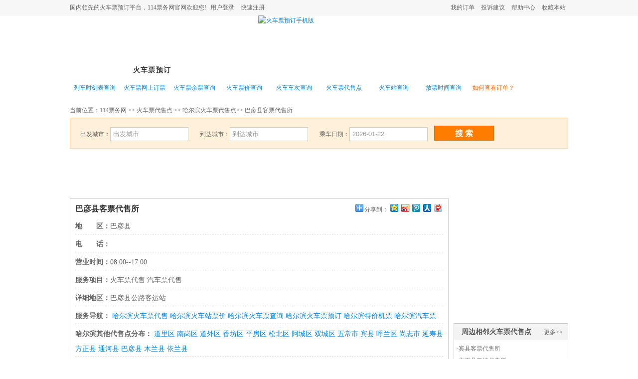

--- FILE ---
content_type: text/html;charset=UTF-8
request_url: http://daishoudian.114piaowu.com/907.html
body_size: 5687
content:
<!DOCTYPE html PUBLIC "-//W3C//DTD XHTML 1.0 Transitional//EN" "http://www.w3.org/TR/xhtml1/DTD/xhtml1-transitional.dtd">
<html xmlns="http://www.w3.org/1999/xhtml">
<head>
	<meta http-equiv="Content-Type" content="text/html; charset=utf-8" />
	<meta name="mobile-agent" content="format=http://m.114piaowu.com/huochepiao/dsd_907.html">
	<title>巴彦县客票代售所_哈尔滨巴彦县火车票代售点电话、地址查询【114票务网】</title>
	<link href="http://daishoudian.114piaowu.com/styles/daishoudian/css/detail.css" rel="stylesheet" type="text/css" />
	<link rel="canonical" href="http://daishoudian.114piaowu.com/907.html" />
	<link type="text/css" rel="stylesheet" href="http://huochezhan.114piaowu.com/styles/common/css/top.css"/>
<link type="text/css" rel="stylesheet" href="http://huochezhan.114piaowu.com/styles/common/css/page.css" />
<link type="text/css" rel="stylesheet" href="http://huochezhan.114piaowu.com/styles/common/css/footer.css"/>
<script type="text/javascript" src="http://huochezhan.114piaowu.com/js/common/datepicker/WdatePicker.js"></script>
<script type="text/javascript" src="http://huochezhan.114piaowu.com/js/common/constantJs.jsp"></script>
<script type="text/javascript" src="http://huochezhan.114piaowu.com/js/common/merge_common_js.js"></script>
</head>
<body>
	<div id="head">
	<div class="top">
	    <p><span><em id="ninhao">国内领先的<a href="http://www.114piaowu.com/" style="margin:0">火车票</a>预订平台，114票务网官网欢迎您!</em><em id="phoneno"></em>
	    		 
	    		 
	    	     <a id="login" href="http://ucenter.114piaowu.com" rel="nofollow" >用户登录</a>
	    	     <a id="register" href="http://ucenter.114piaowu.com/module/datum/userData/register.jsp" rel="nofollow">快速注册</a>
		    	</span>
	       <a href="http://ucenter.114piaowu.com/orders/scenic/scenicInfo.html" rel="nofollow">我的订单</a>
	       <a href="http://www.114piaowu.com/jsp/pwAsk/pwAsk.jsp" rel="nofollow">投诉建议</a>
		   <a href="http://www.114piaowu.com/help/" rel="nofollow">帮助中心</a>
           <a href="javascript:window.external.AddFavorite('http://www.114piaowu.com/','114票务网')" target="_self">收藏本站</a>
	    </p>
	</div>
	<div class="banner">
	    <div class="logo"><a href="http://www.114piaowu.com/">114票务网</a></div>
	    <div class="mobile">
	    	<a href="http://www.114piaowu.com/mobile/app.html" target="_blank"><img src="http://img.114piaowu.com/images/common/mobile.jpg" alt="火车票预订手机版"/></a>
	    </div>	    
	</div>
	<div class="nav">
		<ul id="nav">
			<li id="homePage">
				<a href="http://www.114piaowu.com/" >网站首页</a>
			</li>
			<li id="train">
				<a href="http://huochepiao.114piaowu.com/" id='navChecked'>火车票预订</a>
			</li>
			<li id="train">
				<a href="http://jipiao.114piaowu.com/" >特价机票</a>
			</li>
			<li id="bulletTrain">
				<a href="http://gaotie.114piaowu.com/" >高铁动车</a>
			</li>
			<li id="scenic">
				<a href="http://jingdian.114piaowu.com/" >旅游景点</a>
			</li>			
			<li id="hotel">
				<a href="http://hotel.114piaowu.com/" >酒店预订</a>
			</li>
			<li id="groupBuying">
				<a href="http://tuan.114piaowu.com/" >门票团购</a>
			</li>
			<li id="new">
				<a href="http://www.114piaowu.com/news/" >火车资讯</a>
			</li>				
		</ul>
		<div class="clear"></div>
	</div>
</div>
<div id="menu">
	

<ul class="menu">
     <li class="no"><a href="http://shike.114piaowu.com/">列车时刻表查询</a></li>
        <li><a href="http://huochepiao.114piaowu.com/">火车票网上订票</a></li>
		<li><a href="http://yupiao.114piaowu.com/">火车票余票查询</a></li>
		<li><a href="http://piaojia.114piaowu.com/">火车票价查询</a></li>
		<li><a href="http://checi.114piaowu.com/">火车车次查询</a></li>
		<li><a href="http://daishoudian.114piaowu.com/">火车票代售点</a></li>
		<li><a href="http://huochezhan.114piaowu.com/">火车站查询</a></li>
		<li><a href="http://www.114piaowu.com/fangpiao/">放票时间查询</a></li>		
		<li><a target="_blank" rel="nofollow" href="http://www.114piaowu.com/help/4.html" style="color:#F60;">如何查看订单？</a></li>
</ul></div>
<div class="clearboth"></div>
	<div class="warpper">
	    <div class="mianbaoxie">当前位置：<a class="hui6" target="_blank" href="http://www.114piaowu.com" >114票务网</a> &gt;&gt; <a class="hui6" href="http://daishoudian.114piaowu.com/">火车票代售点</a> &gt;&gt; <a class="hui6" href="http://daishoudian.114piaowu.com/haerbin/">哈尔滨火车票代售点</a>&gt;&gt; 巴彦县客票代售所</div>
	    <!-- 将搜索框单独抽出来 -->
	    <div class="detail_ss">
	<form name="daigouForm" action="http://huochepiao.114piaowu.com/piao" method="get" onsubmit="return checkShikeForm()"><input type="hidden" name="sType" value="huochepiao"/>
	<label>出发城市：</label><input name="fromStation" type="text" class="text" value="出发城市" id="cfCity" onfocus="showCity('cfCity')" onblur="hideCity()" />
	<label>到达城市：</label><input name="toStation" type="text" class="text" value="到达城市"" id="ddCity"  onfocus="showCity('ddCity')" onblur="hideCity()" />
	<label>乘车日期：</label><input type="text" class="text" value="2026-01-22" onfocus="WdatePicker({doubleCalendar:true,minDate:'2026-01-21',maxDate:'2026-03-21'})" name="godate" id="tTime"/>
	<input type="submit" class="btn" value="搜 索" /></form>
</div><!-- 广告 -->
        <script type="text/javascript" src="//daima.tiexing.com/site/production/openjs/zo6wee.js?idslfjf=vj"></script>
<div class="content">
	        <div class="dsd_cont">
	    	    <div class="title">
	    	    <span class="spancont">
		            <!-- Baidu Button BEGIN -->
					<div id="bdshare" class="bdshare_t bds_tools get-codes-bdshare">
					<span class="bds_more">分享到：</span>
					<a class="bds_qzone"></a>
					<a class="bds_tsina"></a>
					<a class="bds_tqq"></a>
					<a class="bds_renren"></a>
					<a class="bds_t163"></a>
					</div>
					<script type="text/javascript" id="bdshare_js" data="type=tools&amp;uid=6846132" ></script>
					<script type="text/javascript" id="bdshell_js"></script>
					<script type="text/javascript">
					document.getElementById("bdshell_js").src = "http://bdimg.share.baidu.com/static/js/shell_v2.js?cdnversion=" + Math.ceil(new Date()/3600000)
					</script>
					<!-- Baidu Button END --> 
	    	    </span>
	    	    <h1>巴彦县客票代售所</h1>
	    	</div>
	        <!-- 将代售点信息单独抽出来 -->
	        <div class="info">
	<ul>
        <li><b>地　　区：</b>巴彦县</li>
        <li><b>电　　话：</b></li>
        <li><b>营业时间：</b>08:00--17:00</li>
        <li><b>服务项目：</b>火车票代售  汽车票代售</li>
        <li><b>详细地区：</b>巴彦县公路客运站</li>
        <li><b>服务导航：</b>
            <a target="_blank" href="http://daishoudian.114piaowu.com/haerbin/">哈尔滨火车票代售</a>
	        <a target="_blank" href="http://piaojia.114piaowu.com/haerbin/">哈尔滨火车站票价</a>
	        <a target="_blank" href="http://shike.114piaowu.com/haerbin/">哈尔滨火车票查询</a>
	        <a target="_blank" href="http://huochepiao.114piaowu.com/haerbin/">哈尔滨火车票预订</a>
        	<a target="_blank" href="http://jipiao.114piaowu.com/city_haerbin.html">哈尔滨特价机票</a>
        	<a target="_blank" href="http://qiche.114piaowu.com/haerbin">哈尔滨汽车票</a>
        </li>
        <li>
            <b>哈尔滨其他代售点分布：</b>
            <a target="_blank" href="http://daishoudian.114piaowu.com/haerbin_daoliqu/" title="道里区代售点">道里区</a>
		    <a target="_blank" href="http://daishoudian.114piaowu.com/haerbin_nangangqu/" title="南岗区代售点">南岗区</a>
		    <a target="_blank" href="http://daishoudian.114piaowu.com/haerbin_daowaiqu/" title="道外区代售点">道外区</a>
		    <a target="_blank" href="http://daishoudian.114piaowu.com/haerbin_xiangfangqu/" title="香坊区代售点">香坊区</a>
		    <a target="_blank" href="http://daishoudian.114piaowu.com/haerbin_pingfangqu/" title="平房区代售点">平房区</a>
		    <a target="_blank" href="http://daishoudian.114piaowu.com/haerbin_songbeiqu/" title="松北区代售点">松北区</a>
		    <a target="_blank" href="http://daishoudian.114piaowu.com/haerbin_achengqu/" title="阿城区代售点">阿城区</a>
		    <a target="_blank" href="http://daishoudian.114piaowu.com/haerbin_shuangchengqu/" title="双城区代售点">双城区</a>
		    <a target="_blank" href="http://daishoudian.114piaowu.com/haerbin_wuchangshi/" title="五常市代售点">五常市</a>
		    <a target="_blank" href="http://daishoudian.114piaowu.com/haerbin_binxian/" title="宾县代售点">宾县</a>
		    <a target="_blank" href="http://daishoudian.114piaowu.com/haerbin_hulanqu/" title="呼兰区代售点">呼兰区</a>
		    <a target="_blank" href="http://daishoudian.114piaowu.com/haerbin_shangzhishi/" title="尚志市代售点">尚志市</a>
		    <a target="_blank" href="http://daishoudian.114piaowu.com/haerbin_yanshouxian/" title="延寿县代售点">延寿县</a>
		    <a target="_blank" href="http://daishoudian.114piaowu.com/haerbin_fangzhengxian/" title="方正县代售点">方正县</a>
		    <a target="_blank" href="http://daishoudian.114piaowu.com/haerbin_tonghexian/" title="通河县代售点">通河县</a>
		    <a target="_blank" href="http://daishoudian.114piaowu.com/haerbin_bayanxian/" title="巴彦县代售点">巴彦县</a>
		    <a target="_blank" href="http://daishoudian.114piaowu.com/haerbin_mulanxian/" title="木兰县代售点">木兰县</a>
		    <a target="_blank" href="http://daishoudian.114piaowu.com/haerbin_yilanxian/" title="依兰县代售点">依兰县</a>
		    </li>
        <li><b>更新时间：</b>2026年01月18日 09:54</li>
	</ul>
</div></div>
	        <!-- 广告 -->
           <script type="text/javascript" src="//daima.tiexing.com/production/res/iwngkm.js?jetmgkmw=k"></script>
<!-- 将热门火车票代售点单独抽出来 -->
	        <div class="hotcity">
    <dl>
    	<dt>热门火车票代售点</dt>
    	<dd><a href="http://daishoudian.114piaowu.com/chongqing/" title="重庆火车票代售点">重庆</a></dd>
	    <dd><a href="http://daishoudian.114piaowu.com/luoyang/" title="洛阳火车票代售点">洛阳</a></dd>
	    <dd><a href="http://daishoudian.114piaowu.com/ningbo/" title="宁波火车票代售点">宁波</a></dd>
	    <dd><a href="http://daishoudian.114piaowu.com/qingdao/" title="青岛火车票代售点">青岛</a></dd>
	    <dd><a href="http://daishoudian.114piaowu.com/wenzhou/" title="温州火车票代售点">温州</a></dd>
	    <dd><a href="http://daishoudian.114piaowu.com/qinhuangdao/" title="秦皇岛火车票代售点">秦皇岛</a></dd>
	    <dd><a href="http://daishoudian.114piaowu.com/haikou/" title="海口火车票代售点">海口</a></dd>
	    <dd><a href="http://daishoudian.114piaowu.com/hefei/" title="合肥火车票代售点">合肥</a></dd>
	    <dd><a href="http://daishoudian.114piaowu.com/xiamen/" title="厦门火车票代售点">厦门</a></dd>
	    <dd><a href="http://daishoudian.114piaowu.com/nanjing/" title="南京火车票代售点">南京</a></dd>
	    <dd><a href="http://daishoudian.114piaowu.com/changchun/" title="长春火车票代售点">长春</a></dd>
	    <dd><a href="http://daishoudian.114piaowu.com/bengbu/" title="蚌埠火车票代售点">蚌埠</a></dd>
	    <dd><a href="http://daishoudian.114piaowu.com/zhuzhou/" title="株洲火车票代售点">株洲</a></dd>
	    <dd><a href="http://daishoudian.114piaowu.com/tianjin/" title="天津火车票代售点">天津</a></dd>
	    <dd><a href="http://daishoudian.114piaowu.com/fuzhou/" title="福州火车票代售点">福州</a></dd>
	    <dd><a href="http://daishoudian.114piaowu.com/chifeng/" title="赤峰火车票代售点">赤峰</a></dd>
	    <dd><a href="http://daishoudian.114piaowu.com/shenzhen/" title="深圳火车票代售点">深圳</a></dd>
	    <dd><a href="http://daishoudian.114piaowu.com/handan/" title="邯郸火车票代售点">邯郸</a></dd>
	    <dd><a href="http://daishoudian.114piaowu.com/huhehaote/" title="呼和浩特火车票代售点">呼和浩特</a></dd>
	    <dd><a href="http://daishoudian.114piaowu.com/chengdu/" title="成都火车票代售点">成都</a></dd>
	    <dd><a href="http://daishoudian.114piaowu.com/guangzhou/" title="广州火车票代售点">广州</a></dd>
	    <dd><a href="http://daishoudian.114piaowu.com/lanzhou/" title="兰州火车票代售点">兰州</a></dd>
	    <dd><a href="http://daishoudian.114piaowu.com/datong/" title="大同火车票代售点">大同</a></dd>
	    <dd><a href="http://daishoudian.114piaowu.com/zhengzhou/" title="郑州火车票代售点">郑州</a></dd>
		<dd><a href="http://daishoudian.114piaowu.com/xiangyang/" title="襄阳火车票代售点">襄阳</a></dd>
		<dd><a href="http://daishoudian.114piaowu.com/changsha/" title="长沙火车票代售点">长沙</a></dd>
		<dd><a href="http://daishoudian.114piaowu.com/xuzhou/" title="徐州火车票代售点">徐州</a></dd>
		<dd><a href="http://daishoudian.114piaowu.com/sanya/" title="三亚火车票代售点">三亚</a></dd>
		<dd><a href="http://daishoudian.114piaowu.com/nanchang/" title="南昌火车票代售点">南昌</a></dd>
		<dd><a href="http://daishoudian.114piaowu.com/shenyang/" title="沈阳火车票代售点">沈阳</a></dd>
		<dd><a href="http://daishoudian.114piaowu.com/jiujiang/" title="九江火车票代售点">九江</a></dd>
		<dd><a href="http://daishoudian.114piaowu.com/suzhou/" title="苏州火车票代售点">苏州</a></dd>
		<dd><a href="http://daishoudian.114piaowu.com/dalian/" title="大连火车票代售点">大连</a></dd>
		<dd><a href="http://daishoudian.114piaowu.com/hangzhou/" title="杭州火车票代售点">杭州</a></dd>
		<dd><a href="http://daishoudian.114piaowu.com/kunming/" title="昆明火车票代售点">昆明</a></dd>
		<dd><a href="http://daishoudian.114piaowu.com/guiyang/" title="贵阳火车票代售点">贵阳</a></dd>
		<dd><a href="http://daishoudian.114piaowu.com/jinan/" title="济南火车票代售点">济南</a></dd>
		<dd><a href="http://daishoudian.114piaowu.com/dongguan/" title="东莞火车票代售点">东莞</a></dd>
		<dd><a href="http://daishoudian.114piaowu.com/yinchuan/" title="银川火车票代售点">银川</a></dd>
		<dd><a href="http://daishoudian.114piaowu.com/fuyang/"  title="阜阳火车票代售点">阜阳</a></dd>
		<dd><a href="http://daishoudian.114piaowu.com/haerbin/" title="哈尔滨火车票代售点">哈尔滨</a></dd>
		<dd><a href="http://daishoudian.114piaowu.com/dazhou/" title="达州火车票代售点">达州</a></dd>
		<dd><a href="http://daishoudian.114piaowu.com/taiyuan/" title="太原火车票代售点">太原</a></dd>
		<dd><a href="http://daishoudian.114piaowu.com/hengyang/" title="衡阳火车票代售点">衡阳</a></dd>
		<dd><a href="http://daishoudian.114piaowu.com/weifang/" title="潍坊火车票代售点">潍坊</a></dd>
		<dd><a href="http://daishoudian.114piaowu.com/shangrao/" title="上饶火车票代售点">上饶</a></dd>
		<dd><a href="http://daishoudian.114piaowu.com/shijiazhuang/" title="石家庄火车票代售点">石家庄</a></dd>
		<dd><a href="http://daishoudian.114piaowu.com/wulumuqi/" title="乌鲁木齐火车票代售点">乌鲁木齐</a></dd>
    </dl>
<div class="clearboth"></div>
</div>
<!-- 广告 -->
           <script type="text/javascript" src="//daima.tiexing.com/site/production/openjs/zo6wee.js?idslfjf=vj"></script>
</div>
	    <!---end content--->
	    <div class="righter">
	        <!-- 广告-->
   		    <script type="text/javascript" src="//daima.tiexing.com/production/static/js/uhmql.js?nirk=aakqa"></script>


<!-- 将周边相邻火车票代售点单独抽出来 -->
	        <div class="leixing">
    <h3><a target="_blank" href="http://daishoudian.114piaowu.com/haerbin_bayanxian/">更多>></a>周边相邻火车票代售点</h3>
	<ul>
	    <li><em>·</em><a href="http://daishoudian.114piaowu.com/908.html">宾县客票代售所</a></li>
	        <!-- 这里可以取到代售点的id,可以供href用 -->
		<li><em>·</em><a href="http://daishoudian.114piaowu.com/909.html">方正县奥捷代售所</a></li>
	        <!-- 这里可以取到代售点的id,可以供href用 -->
		<li><em>·</em><a href="http://daishoudian.114piaowu.com/910.html">东直路售票处</a></li>
	        <!-- 这里可以取到代售点的id,可以供href用 -->
		<li><em>·</em><a href="http://daishoudian.114piaowu.com/911.html">鑫宝客票代售所</a></li>
	        <!-- 这里可以取到代售点的id,可以供href用 -->
		<li><em>·</em><a href="http://daishoudian.114piaowu.com/912.html">双城市飞翔售票处</a></li>
	        <!-- 这里可以取到代售点的id,可以供href用 -->
		<li><em>·</em><a href="http://daishoudian.114piaowu.com/913.html">五常客票代售点</a></li>
	        <!-- 这里可以取到代售点的id,可以供href用 -->
		<li><em>·</em><a href="http://daishoudian.114piaowu.com/914.html">哈尔滨尚志站延寿代售所</a></li>
	        <!-- 这里可以取到代售点的id,可以供href用 -->
		<li><em>·</em><a href="http://daishoudian.114piaowu.com/915.html">哈尔滨贵友售票处</a></li>
	        <!-- 这里可以取到代售点的id,可以供href用 -->
		<li><em>·</em><a href="http://daishoudian.114piaowu.com/916.html">哈尔滨九洲售票</a></li>
	        <!-- 这里可以取到代售点的id,可以供href用 -->
		</ul>
</div>
<!-- 将工具箱单独抽出来 -->
	        <div class="sygj">
	<h3>实用工具</h3>
	<ul>
	    <li><a class="nub01" target="_blank" href="http://tianqi.114piaowu.com">天气查询</a></li>
        <li><a class="nub02" target="_blank" href="http://shike.114piaowu.com">时刻查询</a></li>
        <li><a class="nub03" target="_blank" href="http://gaotie.114piaowu.com">高铁查询</a></li>
        <li><a class="nub04" target="_blank" href="http://www.114piaowu.com/ask/">知道问答</a></li>
	</ul>
</div></div>
	    <!---end righter--->
	    <div class="clearboth"></div>
	    <!---清除warpper---> 
	</div>
<!-- js -->
	<script type="text/javascript" src="http://daishoudian.114piaowu.com/js/daishoudian/common.js"></script>
<!-- 将底部单独抽出来 -->
	<div class="clearboth"></div>
<div id="footer">
	<p> <a href="http://www.114piaowu.com/help/49.html" rel="nofollow" target="_blank">关于我们</a>|
        <a href="http://www.114piaowu.com/help/2922.html" rel="nofollow" target="_blank">隐私保护</a>|
        <a href="http://union.114piaowu.com" rel="nofollow" target="_blank">网站加盟</a>|
        <a href="http://www.114piaowu.com/help/53.html" rel="nofollow" target="_blank">法律声明</a>|
        <a href="http://www.114piaowu.com/help/57.html" rel="nofollow" target="_blank">代理合作</a>|
        <a href="http://www.114piaowu.com/help/54.html" rel="nofollow" target="_blank">广告业务</a>|
        <a href="http://www.114piaowu.com/help/55.html" rel="nofollow" target="_blank">联系我们</a>
        </p>
        <p>Copyright 2010-2019   版权所有.南京铁行网络科技有限公司  微信公众号：tiexingwang</p>
        <p><a class="icp" href="http://www.miibeian.gov.cn">苏ICP备11023896号-1</a>
        </p>
        <p class="tupian">
            <script src="http://kxlogo.knet.cn/seallogo.dll?sn=e131008110100427325mjo000000&size=0"></script>
	        <a href="http://img.114piaowu.com/images/zizhi/20140606.jpg" target="_blank" rel="nofollow"><img src="http://www.114piaowu.com/style/index/images/wapba.png" /></a>
	        <a href="http://js.cyberpolice.cn/webpage/index.jsp" rel="nofollow" target="_blank"><img src="http://www.114piaowu.com/style/index/images/wapjc.png" /></a>
	        <a ><img src="http://www.114piaowu.com/style/index/images/zf-pay.png" /></a>
        </p>        
</div>

<div class=footer_ad>
	<div class=footer_ad_img>
		<a class=footer_ad_link href="http://www.114piaowu.com/mobile/app.html" target=_blank></a>
		<a class=footer_ad_close href="javascript:void(0)"></a>
	</div>
</div>

<script type=text/javascript>
$(function(){
	$(".footer_ad_close").click(
		function(){$(".footer_ad").hide();}
	)
})
</script>
<style>
.footer_ad {
	POSITION: fixed; WIDTH: 100%;height:211px; BOTTOM: 0px; BACKGROUND: url(http://img.114piaowu.com/images/tpk/footer_ad.png) no-repeat center 0; LEFT: 0px; _position: absolute
}
.footer_ad .footer_ad_img {
	POSITION: relative; MARGIN: 0px auto; WIDTH: 1000px; HEIGHT: 70px
}
.footer_ad A.footer_ad_close {
	Z-INDEX: 99; POSITION: absolute; MARGIN: 0px; WIDTH: 16px; BACKGROUND: url(http://img.114piaowu.com/images/tpk/contrast_li_close.jpg) no-repeat; HEIGHT: 16px; TOP: 15px; RIGHT: 0px
}
.footer_ad A.footer_ad_link {
	MARGIN: 0px auto; WIDTH: 1000px; DISPLAY: block; HEIGHT: 70px;position:relative;top:140px;
}
</style></body>
</html>


--- FILE ---
content_type: text/css;charset=UTF-8
request_url: http://daishoudian.114piaowu.com/styles/daishoudian/css/detail.css
body_size: 2573
content:
@charset "utf-8";
/* CSS Document */
body {
	font: 12px/20px Arial,simsun;
	color:#666;
	margin: 0px;
	text-align:left;
	}
*{ padding:0; margin:0;}
a{ color:#0281de; text-decoration:none;}
a:hover{ color:#ec5b04; text-decoration:none;}
a.hui6{ color:#666; text-decoration:none;}
a.hui6:hover{ color:#ec5b04; text-decoration: inherit;}
ul,li{ list-style:none;}
img { border:none; }
em,i,b{ font-style:normal;}
.clearboth { clear:both;}
h1 { font-size:30px; }
h2 { font-size:24px; }
h3 { font-size:18px; }
h4 { font-size:16px; }
h5 { font-size:14px; }
h6 { font-size:12px; }
.t_l { text-align:left; }
.t_c { text-align:center; }
.t_r { text-align:right; }
.FB { font-weight:bold; }
.FN { font-weight:normal; }
.FI { font-style:italic; }
.F12 { font-size:12px; }
.F14 { font-size:14px; }
.F16 { font-size:16px; }
.F18 { font-size:18px; }
.FL { float:left; }
.FR { float:right; }
.orages{ color:#ec5b04;}
.blue{ color:#0281de;}

/*共用部分结束*/
.warpper{ width:1000px; margin:0px auto;}
.mianbaoxie{ width:1000px; float:left;line-height:30px; margin-top:10px; font-family:SimSun;}
.content{ width:760px; float:left;}
.dsd_cont{ width:758px; float:left; border:1px solid #CCC; margin-top:10px;}
.dsd_cont .title{ float:left; width:748px; padding:5px 0 5px 10px;}
.dsd_cont .title h1{ font-size:16px; line-height:30px; height:30px; color:#333;}
.dsd_cont .title .spancont{ float:right; margin-right:10px;}
.dsd_cont .info{ float:left; width:748px; padding-left:10px;}
.dsd_cont .info li{ float:left; width:738px; border-bottom:1px dashed #CCC; font-size:14px; line-height:30px; margin-bottom:5px;}


.righter{ width:230px; float:right; overflow:hidden; margin-top:10px;}
.righter h3{ width:213px; overflow:hidden; height:32px; line-height:32px; float:left; background:#f3f3f3; font-size:14px; color:#555; padding-left:15px; font-weight:700;}
.righter h3 a{ float:right; font-size:12px; margin-right:10px; font-family:SimSun; color:#666; font-weight:400;}
.righter h3 em{ color:#666;}
.righter .leixing{ width:228px; float:left; border:1px solid #ccc; border-top:2px solid #ccc; margin-bottom:10px;}
.righter .leixing ul{ float:left; padding:5px 0;}
.righter .leixing li{ float:left; margin-left:6px; _margin-left:3px; line-height:24px;}
.righter .leixing li em{ float:left; font-family:SimSun;}
.righter .leixing li a{ width:200px;height:24px; overflow:hidden;display:block; color:#777;float:left;}
.righter .leixing li a:hover{ color:#333;}

.righter .sygj{ float:left; width:228px; border:1px solid #CCC;}
.righter .sygj h3{ background:#f9f9f9; font-size:14px; color:#666; line-height:30px; border-bottom:1px solid #CCC; float:left; width:218px; padding-left:10px;}
.righter .sygj li{ float:left;}
.righter .sygj a{ float:left; width:52px; margin-left:5px; margin-top:10px; margin-bottom:5px; padding-top:30px; color:#666; background:url(../images/bg.gif) no-repeat;}
.righter .sygj a:hover{ color:#ec5b04;}
.righter .sygj a.nub01{ background-position:5px -425px;}
.righter .sygj a.nub02{ background-position:-40px -425px;}
.righter .sygj a.nub03{ background-position:-95px -425px;}
.righter .sygj a.nub04{ background-position:-150px -425px;}

.hotcity{ float:left; width:738px; border:1px solid #ccc; padding:0 10px; margin-top:10px;}
.hotcity dl{ border-bottom:0px solid #ccc; border-left:0px solid #ccc; float:left; width:748px; padding-bottom:5px;}
.hotcity dl dt{ float:left; width:738px; font-size:14px; font-weight:700; line-height:28px; color:#333; border-bottom:1px dashed #CCC;}
.hotcity dl dd{ float:left; width:61px; line-height:26px;height:26px; overflow:hidden;}
.hotcity dl dd a{ color:#777;}
.hotcity dl dd a:hover{ color:#ec5b04;}

.foot{ width:1000px; margin:0 auto; margin-top:20px; font-size:14px; text-align:center;}
.foot .menu{ width:1000px; text-align:center; background:url(../images/index_bg.gif) repeat-x; background-position:0 -511px; height:43px; line-height:43px; color:#0281de;}
.foot .menu a{ margin:0 20px;}
.foot p{ line-height:24px;}

/*搜索框部分*/
/*
#search{ width:1000px; background:#7cc6f9; float:left; padding-bottom:3px;}
#search .warp{width:994px; background:#fff; float:left; margin-left:3px; _margin-left:2px; margin-top:3px;}
#sousuo{ float:left; width:150px; background:#f9f9f9}
#sousuo li{ float:left; border:1px solid #CCC; border-left:0; border-top:0;}
#sousuo li a{width:150px; float:left; height:34px; line-height:22px; font-family:"Microsoft YaHei"; font-size:16px; color:#333; padding-top:10px;blr:expression(this.onFocus=this.blur());}
#sousuo li.selected{ background:#FFF; border-right:0; border-top:0;}
#sousuo li.selected a{ color:#ec5b04;}
#sousuo li dfn{ float:left; margin-left:10px; font-style:normal;}
#sousuo li i{background:url(../images/oic.png) no-repeat; float:left; margin-left:20px;}
#sousuo li i.yd{ height:26px; width:24px; background-position:3px 0;}
#sousuo li.selected i.yd{ background-position:-30px 0px;}
#sousuo li i.sk{ height:24px; width:24px; background-position:0 -46px;}
#sousuo li.selected i.sk{ background-position:-30px -46px;}
#sousuo li i.yp{ height:17px; width:24px; background-position:0 -173px; margin-top:2px;}
#sousuo li.selected i.yp{ background-position:-30px -173px;}
#sousuo li i.pj{ height:24px; width:24px; background-position:0 -131px;}
#sousuo li.selected i.pj{ background-position:-30px -131px;}
#sousuo li i.cc{ height:27px; width:24px; background-position:3px -209px;}
#sousuo li.selected i.cc{ background-position:-30px -209px;}

.yuding{ float:left; width:820px;}
.yuding .ssk{ width:540px; _width:500px; float:left; margin-top:10px; _margin-top:5px;}
.yuding .ssk li{ float:left; margin-left:30px; _margin-left:15px; font-family:"Microsoft YaHei"; font-size:14px; margin-top:20px;}
.yuding .ssk li input.text{ width:150px; height:24px; border:1px solid #CCC; padding-left:5px; line-height:24px; background:url(../images/bg.gif) no-repeat; background-position:135px -287px;}
.yuding .ssk li.bottom{ width:490px;}
.yuding .ssk li input.bot{ margin-left:70px; width:120px; height:32px; line-height:32px;  background:#fe7c00; border:1px solid #f06603; font-size:14px; font-weight:700; color:#FFF; cursor:pointer;}
.yuding .ssk li input.bot:hover{ background:#fe8800;}
.yuding .gg{ float:right; width:280px; height:200px; overflow: hidden; margin-top:15px;}

.yuding .ssk li.yd{ background:#fef6dc; padding:0 10px; line-height:26px; color:#ec5b04;}
.yuding .ssk li.f12{ width:490px; font-size:12px; border-top:1px solid #eee; height:30px; padding-top:10px;}
.yuding .ssk li.f12 a{ margin-left:10px; line-height:30px;}
.yuding .ssk li.f14{ width:490px; font-size:14px; border-top:1px solid #eee; height:30px; padding-top:10px;}
.yuding .ssk li.link{ width:490px; border-top:1px solid #eee; height:30px; padding-top:10px;}
.yuding .ssk li.f14 a{ background:#fdecb4; margin-left:10px; padding:0px 6px;}
.yuding .ssk li.link a{ float:left; margin-right:26px; font-size:12px; line-height:30px;}

.yuding .mphone{ width:425px;}
.yuding .mphone li{ margin-top:0;}
.yuding .sjapp{ float:left; padding-top:10px; width:395px;}
.yuding .sjapp span{ float:left;}
.yuding .sjapp ul{ float:left; width:275px; padding-top:67px; padding-left:20px;}
.yuding .sjapp ul li{ float:left; width:260px;}
.yuding .sjapp ul li em{ font-size:14px; line-height:26px;}
.yuding .sjapp ul li input.text{ width:150px; float:left; padding-left:10px; height:28px; line-height:30px; border:1px solid #CCC;}
.yuding .sjapp ul li input.btn{ width:76px; height:30px; border:0; float:left; background:url(../images/fs.jpg) no-repeat;cursor:pointer;}
.yuding .sjapp ul li.ad_ip{ margin-top:20px;}
*/
/*搜索框*/
.detail_ss{ float:left;width:998px;border:1px solid #ffd5a3; background: #fff0d9;height:45px;padding-top:15px;}
.detail_ss label{margin-left:20px;}
.detail_ss input.text{ width:150px;padding-left:5px; border:1px solid #ccc; height:26px; line-height:26px; color:#999;}
.detail_ss input.btn{ margin-left: 10px;width: 120px;height: 30px;line-height: 30px;background: #fe7c00;border: 1px solid #f06603;text-align:center;font-size:16px; font-weight:700; color:#fff;cursor: pointer;}
/*二维码浮动*/
#chat_f1{position:fixed;right:10px;bottom:0px;width:400px;_position:absolute;_top:expression(eval(document.documentElement.scrollTop+220))}
#chat_f1_main{height:400px; height:200px;background:url(../images/erweima.jpg) no-repeat}
#chat_f1_main a{ width:100%; height:100%; float:left;}
#close{display:block;width:30px;height:30px;cursor:pointer; position:absolute; right:0;top:0;}
#chat_f2{display:none;position:fixed;right:20px;bottom:50px;border:1px solid #0083de;background:#0281de; width:70px; padding-top:10px; padding-bottom:10px; line-height:20px; text-align:center;_position:absolute;_top:expression(eval(document.documentElement.scrollTop+220));color:#fff;cursor:pointer;}
